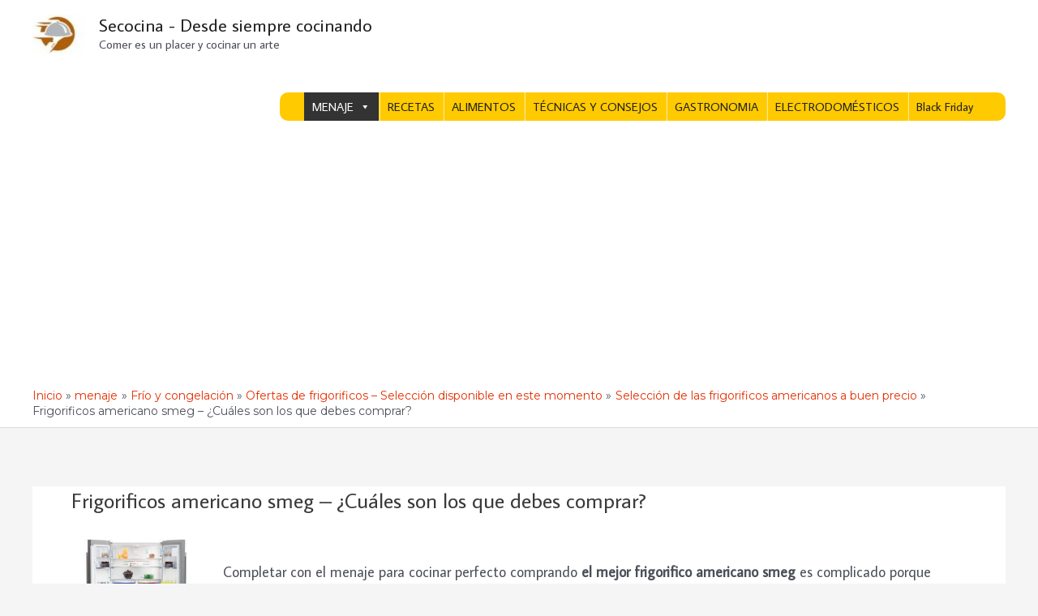

--- FILE ---
content_type: text/html; charset=utf-8
request_url: https://www.google.com/recaptcha/api2/aframe
body_size: 267
content:
<!DOCTYPE HTML><html><head><meta http-equiv="content-type" content="text/html; charset=UTF-8"></head><body><script nonce="p3CMV8c2-wZAImymCaALZg">/** Anti-fraud and anti-abuse applications only. See google.com/recaptcha */ try{var clients={'sodar':'https://pagead2.googlesyndication.com/pagead/sodar?'};window.addEventListener("message",function(a){try{if(a.source===window.parent){var b=JSON.parse(a.data);var c=clients[b['id']];if(c){var d=document.createElement('img');d.src=c+b['params']+'&rc='+(localStorage.getItem("rc::a")?sessionStorage.getItem("rc::b"):"");window.document.body.appendChild(d);sessionStorage.setItem("rc::e",parseInt(sessionStorage.getItem("rc::e")||0)+1);localStorage.setItem("rc::h",'1764620358563');}}}catch(b){}});window.parent.postMessage("_grecaptcha_ready", "*");}catch(b){}</script></body></html>